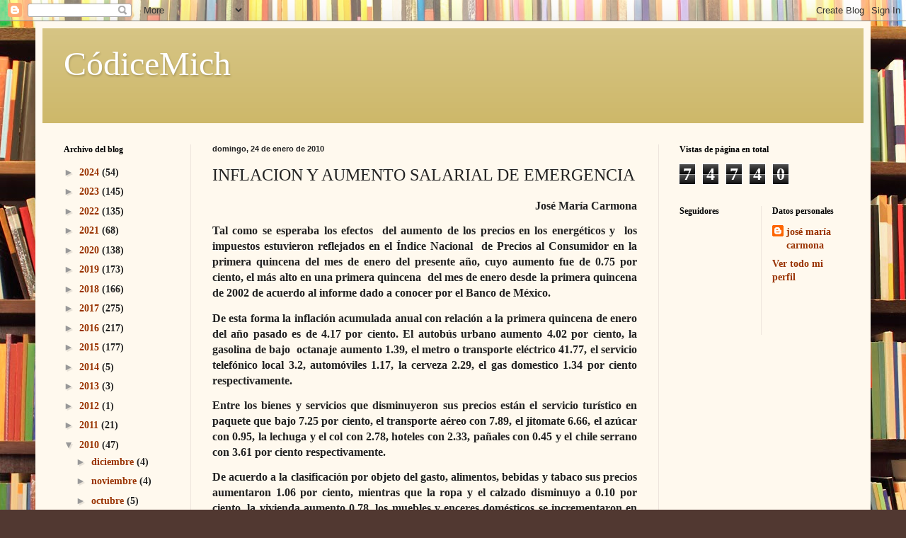

--- FILE ---
content_type: text/html; charset=UTF-8
request_url: https://codicemich.blogspot.com/b/stats?style=BLACK_TRANSPARENT&timeRange=ALL_TIME&token=APq4FmCFR2Xy6d6108CVYIo1-hdm-doTGu64LjOKHKsqOtYzMGHKbQJ2DGTWR2pKqajTCjwW7Qitn7Fr_nE7-rpe9RhVRTZP7g
body_size: -53
content:
{"total":74740,"sparklineOptions":{"backgroundColor":{"fillOpacity":0.1,"fill":"#000000"},"series":[{"areaOpacity":0.3,"color":"#202020"}]},"sparklineData":[[0,2],[1,53],[2,98],[3,14],[4,4],[5,1],[6,1],[7,5],[8,2],[9,2],[10,7],[11,6],[12,2],[13,6],[14,5],[15,2],[16,5],[17,13],[18,2],[19,24],[20,43],[21,8],[22,3],[23,3],[24,1],[25,0],[26,1],[27,0],[28,1],[29,1]],"nextTickMs":3600000}